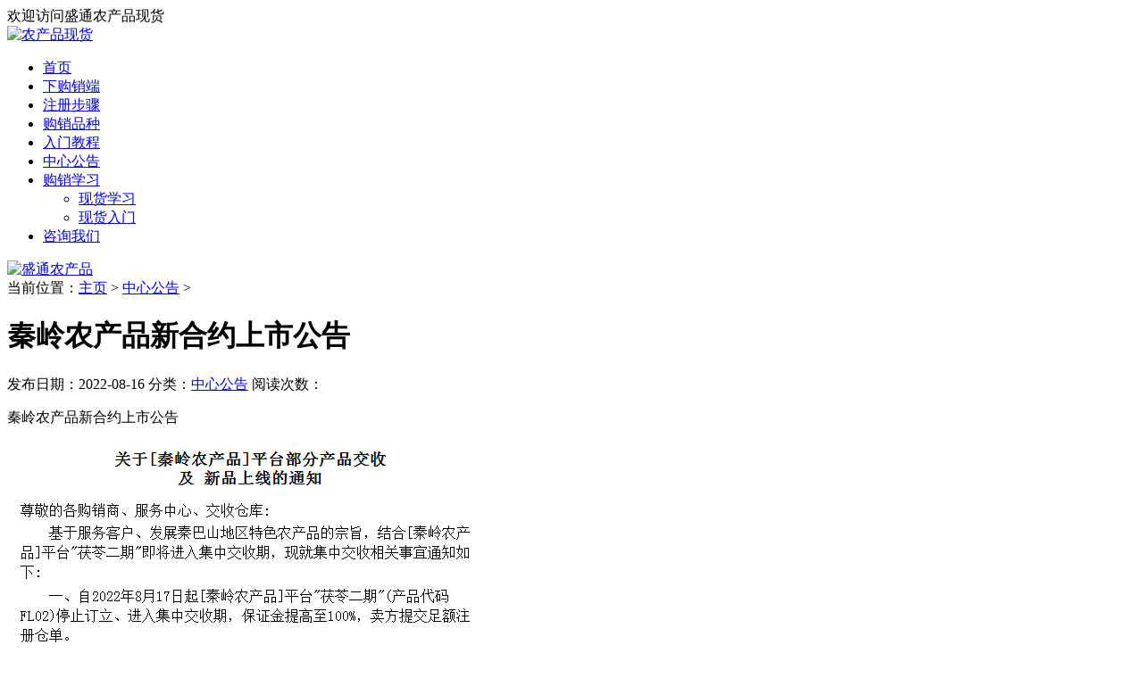

--- FILE ---
content_type: text/html
request_url: https://www.ebaodai.com/zhongxingonggao/568.html
body_size: 2973
content:
<!DOCTYPE html PUBLIC "-//W3C//DTD XHTML 1.0 Transitional//EN""http://www.w3.org/TR/xhtml1/DTD/xhtml1-transitional.dtd">
<html xmlns="http://www.w3.org/1999/xhtml">
<head>
<meta http-equiv="Content-Type" content="text/html; charset=gb2312"/>
<title>秦岭农产品新合约上市公告-盛通四方</title>
<link href="https://www.ebaodai.com/templets/moban/style/bk.css" rel="stylesheet" type="text/css"/>
<script src="https://www.ebaodai.com/templets/moban/style/jquery1.42.min.js"></script>
<script src="https://www.ebaodai.com/templets/moban/style/jquery.SuperSlide.2.1.1.js"></script>
<meta http-equiv="Cache-Control" content="no-transform" />
<meta http-equiv="Cache-Control" content="no-siteapp" />
</head>
<body>
<div class="header">
	<div class="miniHeader">
		<div class="w1000"><span>欢迎访问盛通农产品现货</span> </div>
	</div>
	<div class="mainHeader">
		<div class="w1000">
			<div class="logo"><a href="https://www.ebaodai.com"><img src="/templets/moban/images/logo5.jpg" alt="农产品现货" /></a></div>
		</div>
	</div>
</div>
<ul id="nav" class="nav w1000">
<li class="nLi" class=""><a class="cur" href="https://www.ebaodai.com"  >首页</a></li>
<li class="nLi" class=""><a class="" href="https://www.ebaodai.com/xiazairuanjian/"  >下购销端</a></li>
<li class="nLi" class=""><a class="" href="https://www.ebaodai.com/xianhuokaihu/"  >注册步骤</a></li>

    <li class="nLi" class="">
		<a class="" href="https://www.ebaodai.com/jiaoyipinzhong/"  >购销品种</a>

	</li>
<li class="nLi" class=""><a class="" href="https://www.ebaodai.com/rumenjiaocheng/"  >入门教程</a></li>
<li class="nLi" class=""><a class="" href="https://www.ebaodai.com/zhongxingonggao/"  >中心公告</a></li>
    
    <li class="nLi" class="">
		<a class="" href="https://www.ebaodai.com/jiaoyijiqiao/"  >购销学习</a>
     		<ul class='sub'>
<li><a class="" href="https://www.ebaodai.com/xianhuojiqiao/"  >现货学习</a></li>
<li><a class="" href="https://www.ebaodai.com/xianhuorumen/"  >现货入门</a></li>


            </ul>
	</li>

<li class="nLi" class=""><a class="" href="https://www.ebaodai.com/zixunwomen/"  >咨询我们</a></li>
    
</ul>

<!-- 下面是轮播大图banner -->

<div class="banner"><a href="https://www.ebaodai.com/rumenjiaocheng/" target="_blank" ><img src="/templets/moban/images/banner597.jpg" alt="盛通农产品"  width="1000" height="286" ></a></div>

<!-- 轮播大图banner结束 -->
<!-- 主体 开始 -->
<div class="content">
	<div class="w1000">
		<div class="main">
			<div class="main-box">
				<div class="pos"><i class="iconfont icon-weizhi"></i>当前位置：<a href='https://www.ebaodai.com/'>主页</a> > <a href='https://www.ebaodai.com/zhongxingonggao/'>中心公告</a> > 	</div>
				<div class="content-hd">
					<h1>秦岭农产品新合约上市公告</h1>
					<p class="data">
						<span>发布日期：2022-08-16 </span>
						<span>分类：<a href="https://www.ebaodai.com/zhongxingonggao/">中心公告</a></span>
						<span>阅读次数：<script src="https://www.ebaodai.com/plus/count.php?view=yes&aid=568&mid=1"type='text/javascript' language="javascript"></script></span>
					</p>
				</div>

				<div class="content-txt">
					<p><p>秦岭农产品新合约上市公告<br /></p><p><img alt="盛通四方农产品现货购销市场秦岭农产品新合约上市公告" src="/uploads/bdimg/20220816/1660612921559.png" /><br /></p></p>
				</div>
				<div class="tags">
				
				</div>

				<div class="prenext">
					<ul>
						<li>上一篇：<a href='https://www.ebaodai.com/zhongxingonggao/545.html'>2022.7.18部分产品交收、农产品三期上线的通知</a> </li>
						<li>下一篇：<a href='https://www.ebaodai.com/zhongxingonggao/583.html'>2022.9月中秋放假通知</a> </li>
					</ul>
				</div>
			</div>

		</div>
	<!-- 侧边栏 开始 -->
		<div class="sidebar">

			<div class="sidebar-box">
				<div class="sidebar-box-title"><i class="iconfont icon-zuixin"></i>最新现货新闻</div>
				<ul class="sidebar-box-list">
                 <li><a href="https://www.ebaodai.com/zhongxingonggao/856.html">关于2025年端午节放假安排通知 </a></li>
<li><a href="https://www.ebaodai.com/zhongxingonggao/852.html">2025年五一劳动节放假通知 </a></li>
<li><a href="https://www.ebaodai.com/zhongxingonggao/849.html">2025清明节放假公告 </a></li>
<li><a href="https://www.ebaodai.com/zhongxingonggao/841.html">2025年春节放假公告 </a></li>
<li><a href="https://www.ebaodai.com/zhongxingonggao/838.html">2025年1月1日元旦放假公告 </a></li>
<li><a href="https://www.ebaodai.com/zhongxingonggao/825.html">2024.10.1放假通知 </a></li>
<li><a href="https://www.ebaodai.com/zhongxingonggao/788.html">2024年元旦放假通知 </a></li>
<li><a href="https://www.ebaodai.com/zhongxingonggao/781.html">2023.10.1中秋放假公告 </a></li>
 
				</ul>
			</div>
			<div class="sidebar-box">
				<div class="sidebar-box-title"><i class="iconfont icon-zuixin"></i>相关现货新闻</div>
				<ul class="sidebar-box-list">
                    <li><a href="https://www.ebaodai.com/jiaoyipinzhong/222.html">2024.9.15所有品种集合 </a></li>
<li><a href="https://www.ebaodai.com/jiaoyipinzhong/16.html">盛通白茶 </a></li>
<li><a href="https://www.ebaodai.com/jiaoyipinzhong/17.html">金丝皇菊 </a></li>
<li><a href="https://www.ebaodai.com/jiaoyipinzhong/18.html">特级仙毫 </a></li>
<li><a href="https://www.ebaodai.com/jiaoyipinzhong/19.html">碧池兰妃 </a></li>
<li><a href="https://www.ebaodai.com/jiaoyipinzhong/20.html">特级炒青 </a></li>
<li><a href="https://www.ebaodai.com/jiaoyipinzhong/21.html">盛通翠竹 </a></li>
<li><a href="https://www.ebaodai.com/jiaoyipinzhong/22.html">特级汉中红 </a></li>
 
				</ul>
			</div>
            <div class="sidebar-box">
				<div class="sidebar-box-title"><i class="iconfont icon-zuixin"></i>联系我们</div>
				<ul class="sidebar-box-list">
     <li><a href="http://wpa.qq.com/msgrd?v=3&uin=450380737&site=qq&amp;Menu=yes" target=blank><img src="https://www.ebaodai.com/templets/moban/images/button_51.gif" align=absMiddle border=0>咨询客服1（点击咨询）</a></li>
   

				</ul>
			</div>


		</div><!-- 侧边栏 结束 -->
	</div>
</div><!-- 主体 结束 -->

<div class="footer">
	<div class="w1000">
		<p class="txt">盛通四方农产品现货服务实体发展为理念，农产品现货，物流仓储、农副产品信息发布等多功能于一体的农产品现货，<a href='https://www.ebaodai.com/sitemap.html'>网站地图</a> | 
           <a target='_blank' href='https://www.ebaodai.com/sitemap.xml'>XML</a> | </p>
	</div>
</div>

<script id="jsID" type="text/javascript">
	jQuery("#nav").slide({ 
		type:"menu",
		titCell:".nLi",
		targetCell:".sub",
		effect:"slideDown",
		delayTime:200 ,
		triggerTime:100
	});
	jQuery(".slider").slide({ titCell:".hd ul", mainCell:".bd ul", effect:"fold",  autoPlay:true, autoPage:true, trigger:"click",
		mouseOverStop:false,
		startFun:function(){
			var timer = jQuery(".slider .timer");
			timer.stop(true,true).animate({ "width":"0%" },0).animate({ "width":"100%" },2500);
		}
	});
	jQuery(".sidebar-box-tab").slide({
		titCell:".sidebar-box-title li",
		mainCell:".sidebar-box-bd",
  		trigger:"click",
		delayTime:0
	});
  jQuery(".game163").slide({ titCell:".smallImg li", mainCell:".bigImg", effect:"fold", autoPlay:true,delayTime:200});
  jQuery(".game163 .smallScroll").slide({ mainCell:"ul",delayTime:100,vis:4,effect:"left",autoPage:true,prevCell:".sPrev",nextCell:".sNext" });		
</script>

</body>
</html>